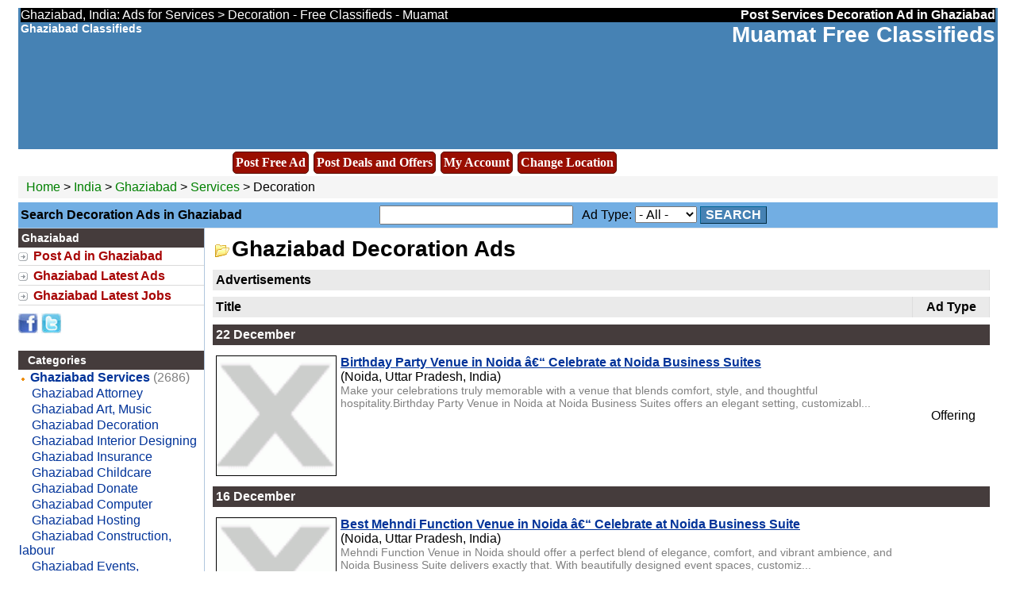

--- FILE ---
content_type: text/html; charset=UTF-8
request_url: https://www.muamat.com/classifieds/67/posts/1_Services/2_Decoration/
body_size: 22025
content:
<!DOCTYPE HTML PUBLIC "-//W3C//DTD HTML 4.01 Transitional//EN" "http://www.w3.org/TR/html4/loose.dtd">
<html>
<head>
<title>Ghaziabad, India:  Ads for Services > Decoration  - Free Classifieds - Muamat</title>
<base href="https://www.muamat.com/">
<meta http-equiv="Content-Type" content="text/html; charset=UTF-8">
<meta name="keywords" content="India, Ghaziabad,classifieds,community,events,posts,post ads,free ads,free postings,post offers free,post events,Services,Services classified ads,classified ads on Services,Services offers,Decoration,Decoration classified ads,classified ads on Decoration,Decoration offers">
<meta name="description" content="India, Ghaziabad Decoration classified ads. Muamat free classifieds has posts in Decoration, Services and a number of other categories.  ">
<meta name="robots" content="index, follow" />
<META NAME="Author" CONTENT="muamat.com">
<META NAME="copyright" CONTENT="� muamat, Inc.">
<link rel="stylesheet" type="text/css" href="style.css">
<meta name="verify-v1" content="vmELaJs8PHzau2FGKODWHbx0i3QaoS4QK0qx6K+MWV0=" />
<meta name=viewport content="width=device-width, initial-scale=1">
<link rel="stylesheet" href="https://cdnjs.cloudflare.com/ajax/libs/font-awesome/4.7.0/css/font-awesome.min.css">
</head>
<body>
<table ALIGN="center" width="98%" id="header" border="0" cellspacing="0" cellpadding="0" id="header" bgcolor="#4682B4">
 <tr bgcolor="black"><td valign="bottom">
<font color="white">Ghaziabad, India:  Ads for Services > Decoration  - Free Classifieds - Muamat</font>
</td>
<td align="right" valign="bottom" nowrap>
<a href="https://www.muamat.com/index.php?view=post&catid=1&subcatid=2&cityid=67&lang=en"><font color="white"><b>Post Services Decoration Ad in Ghaziabad</b></font> </a>
</td>
</tr>
<tr>

<td valign="top">
<div id="logo">
<a href="https://www.muamat.com/classifieds/67_Ghaziabad/">
<font color="white">Ghaziabad Classifieds</font></a> 

</div>

</td>


<td align="right" style="color: #123FFF" valign="top" nowrap>
<div id="logo">
<h2><a href="https://www.muamat.com">Muamat  Free Classifieds</a></h2>
</div>
</td>
</tr>
<tr>
<td width="100%" colspan="2" valign="middle" height="110">
<center>


           

</center>
</td>
</tr>
<tr>
<td align="right" valign="top" height="8">



</td>
</tr></table>

<table ALIGN="center" width="98%" border="0" cellspacing="0" cellpadding="0">
<tr>
<td>
	

<script type="text/javascript">

$(function(){
	$('.dropdown').mouseenter(function(){
		$('.sublinks').stop(false, true).hide();
	
		var submenu = $(this).parent().next();

		submenu.css({
			position:'absolute',
			top: $(this).offset().top + $(this).height() + 'px',
			left: $(this).offset().left + 'px',
			zIndex:1000
		});
		
		submenu.stop().slideDown(300);
		
		submenu.mouseleave(function(){
			$(this).slideUp(300);
		});
	});
});
</script>

  <div id="container">
	

<ul class="mainmenu">
		<li><a href="https://www.muamat.com/index.php?view=post&catid=1&subcatid=2&cityid=67&lang=en" class="dropdown">Post Free Ad</a></li>

</ul>
<!-- <ul class="mainmenu">
		<li><a href="index.php?view=post&postevent=1&cityid=67" class="dropdown">Post Free Event</a></li>

</ul> -->

 <ul class="mainmenu">
		<li><a href="https://www.muamat.com/offers/" class="dropdown">Post Deals and Offers</a></li>

</ul>
	<ul class="mainmenu">
         <li>   	<a href="https://www.muamat.com/classifieds/account.html" rel="nofollow">My Account</a></li>
</ul>

<ul class="mainmenu">
		<li><a href="http://www.muamat.com/classifieds/changelocation.html?cityid=-2" class="dropdown">Change Location</a></li>

</ul>


</div>
	<br clear="all"/>
</td>

</tr>
</table>

<table ALIGN="center"  width="98%" border="0" cellpadding="0" cellspacing="0" style="border-collapse: collapse">
  
<tr><td colspan="2">
<table width="100%" border="0" cellpadding="3" cellspacing="0" id="path"><tr><td>			
	
	
		<a href="https://www.muamat.com"> Home</a>
		 > <a href="https://www.muamat.com/classifieds/-2_India/">India</a>
		 > 
				<a href="https://www.muamat.com/classifieds/67_Ghaziabad/">Ghaziabad </a> 
		 > 		
		
				<a href="https://www.muamat.com/classifieds/67/posts/1_Services/0/">Services</a> > 
			Decoration

</td></tr></table>

</tr></td>
<tr align="center" bgcolor="#72AEE3" valign="middle"><td colspan="2" height="4"></td></tr>
<tr align="center" bgcolor="#72AEE3" valign="middle">
<td align="left" valign="middle" style="padding-left:3px;">
<b>Search Decoration  Ads in Ghaziabad</b>&nbsp;
				

</td>
<td align="left" valign="middle">

	<form action="?" method="get">

<input type="hidden" name="lang" value="en">
<input type="hidden" name="cityid" value="67">


<input name="search" type="text" size="25" value="">


	
	
		 &nbsp; 
		Ad Type: 

		
			<select name="x[1]">
			<option value="">- All -</option>
			<option value="Offering">Offering</option><option value=" Wanted"> Wanted</option>			</select>

		

	
	<input type="hidden" name="view" value="ads">
	<input type="hidden" name="subcatid" value="2">
	


<button type="submit">Search</button>
</form></td>
</tr>
<tr align="center" bgcolor="#72AEE3" valign="middle"><td colspan="2" height="4"></td></tr>


<tr><td>

				</td>
<td>
 

</td>
</tr>
  </table>



<table ALIGN="center" width="98%" border="0" cellspacing="0" cellpadding="0">




<tr>

		

		<td width="200" id="sidebar_left" valign="top">



<h3 class="head1">Ghaziabad</h3>
<div class="arrowlistmenu">

<ul class="categoryitems">
			

			
		

		
						
            <li> <a href="https://www.muamat.com/index.php?view=post&catid=1&subcatid=2&cityid=67&lang=en">Post Ad in Ghaziabad</a></li>
			

			
			        	<li><a href="https://www.muamat.com/classifieds/67_Ghaziabad/latest-ads">Ghaziabad Latest Ads</a></li>

		    <li><a href="https://www.muamat.com/classifieds/67_Ghaziabad/latest-jobs">Ghaziabad Latest Jobs </a></li>

			
            	        


         
		   
		 
        

</ul>
</div>
<!-- <div class="head1" style="white-space:nowrap"> &nbsp; Advertisement</div> 

<a href="http://www.facebook.com/muamat.classifieds" target="_blank">  
<img border="0" src="./images1/fb-icon.gif" alt"Muamat Facebook" width="90" height="20"></a> &nbsp;&nbsp; -->
<!-- Place this tag where you want the +1 button to render -->
<g:plusone annotation="none"></g:plusone>

<!-- Place this render call where appropriate -->
<script type="text/javascript">
  (function() {
    var po = document.createElement('script'); po.type = 'text/javascript'; po.async = true;
    po.src = 'https://apis.google.com/js/plusone.js';
    var s = document.getElementsByTagName('script')[0]; s.parentNode.insertBefore(po, s);
  })();
</script>
<a target="_blank" href="http://www.facebook.com/sharer.php?u=http://www.muamat.com/classifieds/67/posts/1_Services/2_Decoration/"><img border="0" src="./images1/facebooklink.jpg" width="25" height="25"></a>
<a href="https://twitter.com/share?url=http://www.muamat.com/classifieds/67/posts/1_Services/2_Decoration/&text=Ghaziabad, India:  Ads for Services > Decoration  - Free Classifieds - Muamat" target="_blank"><img border="0" src="./images1/twitterlink.jpg" width="25" height="25"></a>





<br>
<br>
<!-- <br>
<div class="head1" style="white-space:nowrap"> &nbsp; Search</div>
			<table width="90%" class="sidebox" cellspacing="0" align="center">
				
				<tr><td>
								</td></tr>
				<tr><td>&nbsp;</td></tr>  
			
<tr>
<td>-->
<!-- </td>
</tr>
		



	</table>  -->

			

			<div class="head1" style="white-space:nowrap"> &nbsp; Categories</div>
			<!-- 	<table width="100%" class="sidebox" cellspacing="0" align="center">  -->
				




<div class="catlist">

	<div class="cat">
	<img src="images1/bullet.gif" style="vertical-align: middle;" title=""> <a href="https://www.muamat.com/classifieds/67/posts/1_Services/0/">Ghaziabad Services</a>
	<span class="count">(2686)</span>	</div>


			<div class="subcat">
			&nbsp; &nbsp; <a href="https://www.muamat.com/classifieds/67/posts/1_Services/97_Attorney/">Ghaziabad Attorney</a>
						</div>


			<div class="subcat">
			&nbsp; &nbsp; <a href="https://www.muamat.com/classifieds/67/posts/1_Services/1_Art_Music/">Ghaziabad Art, Music</a>
						</div>


			<div class="subcat">
			&nbsp; &nbsp; <a href="https://www.muamat.com/classifieds/67/posts/1_Services/2_Decoration/">Ghaziabad Decoration</a>
						</div>


			<div class="subcat">
			&nbsp; &nbsp; <a href="https://www.muamat.com/classifieds/67/posts/1_Services/3_Interior_Designing/">Ghaziabad Interior Designing</a>
						</div>


			<div class="subcat">
			&nbsp; &nbsp; <a href="https://www.muamat.com/classifieds/67/posts/1_Services/94_Insurance/">Ghaziabad Insurance</a>
						</div>


			<div class="subcat">
			&nbsp; &nbsp; <a href="https://www.muamat.com/classifieds/67/posts/1_Services/4_Childcare/">Ghaziabad Childcare</a>
						</div>


			<div class="subcat">
			&nbsp; &nbsp; <a href="https://www.muamat.com/classifieds/67/posts/1_Services/103_Donate/">Ghaziabad Donate</a>
						</div>


			<div class="subcat">
			&nbsp; &nbsp; <a href="https://www.muamat.com/classifieds/67/posts/1_Services/5_Computer/">Ghaziabad Computer</a>
						</div>


			<div class="subcat">
			&nbsp; &nbsp; <a href="https://www.muamat.com/classifieds/67/posts/1_Services/101_Hosting/">Ghaziabad Hosting</a>
						</div>


			<div class="subcat">
			&nbsp; &nbsp; <a href="https://www.muamat.com/classifieds/67/posts/1_Services/6_Construction_labour/">Ghaziabad Construction, labour</a>
						</div>


			<div class="subcat">
			&nbsp; &nbsp; <a href="https://www.muamat.com/classifieds/67/posts/1_Services/7_Events_Photography/">Ghaziabad Events, Photography</a>
						</div>


			<div class="subcat">
			&nbsp; &nbsp; <a href="https://www.muamat.com/classifieds/67/posts/1_Services/9_Maintenance_Repair/">Ghaziabad Maintenance, Repair</a>
						</div>


			<div class="subcat">
			&nbsp; &nbsp; <a href="https://www.muamat.com/classifieds/67/posts/1_Services/8_Health_Personal_Trainer/">Ghaziabad Health, Personal Trainer</a>
						</div>


			<div class="subcat">
			&nbsp; &nbsp; <a href="https://www.muamat.com/classifieds/67/posts/1_Services/10_Professional_Services/">Ghaziabad Professional Services</a>
						</div>


			<div class="subcat">
			&nbsp; &nbsp; <a href="https://www.muamat.com/classifieds/67/posts/1_Services/81_Recipes_Cooking_Tips/">Ghaziabad Recipes & Cooking Tips</a>
						</div>


			<div class="subcat">
			&nbsp; &nbsp; <a href="https://www.muamat.com/classifieds/67/posts/1_Services/11_Skilled_Labour_Handiwork/">Ghaziabad Skilled Labour, Handiwork</a>
						</div>


			<div class="subcat">
			&nbsp; &nbsp; <a href="https://www.muamat.com/classifieds/67/posts/1_Services/12_Tutoring_Lessons/">Ghaziabad Tutoring, Lessons</a>
						</div>


			<div class="subcat">
			&nbsp; &nbsp; <a href="https://www.muamat.com/classifieds/67/posts/1_Services/83_Hotels_Motels_Resorts_Restaurants/">Ghaziabad Hotels, Motels, Resorts, Restaurants</a>
						</div>


			<div class="subcat">
			&nbsp; &nbsp; <a href="https://www.muamat.com/classifieds/67/posts/1_Services/96_Loans/">Ghaziabad Loans</a>
						</div>


			<div class="subcat">
			&nbsp; &nbsp; <a href="https://www.muamat.com/classifieds/67/posts/1_Services/98_Mortgage/">Ghaziabad Mortgage</a>
						</div>


			<div class="subcat">
			&nbsp; &nbsp; <a href="https://www.muamat.com/classifieds/67/posts/1_Services/99_Lawyer/">Ghaziabad Lawyer</a>
						</div>


			<div class="subcat">
			&nbsp; &nbsp; <a href="https://www.muamat.com/classifieds/67/posts/1_Services/100_Trading/">Ghaziabad Trading</a>
						</div>


			<div class="subcat">
			&nbsp; &nbsp; <a href="https://www.muamat.com/classifieds/67/posts/1_Services/123_Custom_Boxes_Packaging_Printing/">Ghaziabad Custom Boxes, Packaging, & Printing</a>
						</div>


			<div class="subcat">
			&nbsp; &nbsp; <a href="https://www.muamat.com/classifieds/67/posts/1_Services/13_Other/">Ghaziabad Other</a>
						</div>


	<div class="cat">
	<img src="images1/bullet.gif" style="vertical-align: middle;" title=""> <a href="https://www.muamat.com/classifieds/67/posts/2_Vehicles/0/">Ghaziabad Vehicles</a>
	<span class="count">(57)</span>	</div>


	<div class="cat">
	<img src="images1/bullet.gif" style="vertical-align: middle;" title=""> <a href="https://www.muamat.com/classifieds/67/posts/6_Community/0/">Ghaziabad Community</a>
	<span class="count">(245)</span>	</div>


	<div class="cat">
	<img src="images1/bullet.gif" style="vertical-align: middle;" title=""> <a href="https://www.muamat.com/classifieds/67/posts/3_Jobs/0/">Ghaziabad Jobs</a>
	<span class="count">(50)</span>	</div>


	<div class="cat">
	<img src="images1/bullet.gif" style="vertical-align: middle;" title=""> <a href="https://www.muamat.com/classifieds/67/posts/4_Housing_Real_Estate/0/">Ghaziabad Housing, Real Estate</a>
	<span class="count">(264)</span>	</div>


	<div class="cat">
	<img src="images1/bullet.gif" style="vertical-align: middle;" title=""> <a href="https://www.muamat.com/classifieds/67/posts/7_Matrimonial/0/">Ghaziabad Matrimonial</a>
	<span class="count">(1)</span>	</div>


	<div class="cat">
	<img src="images1/bullet.gif" style="vertical-align: middle;" title=""> <a href="https://www.muamat.com/classifieds/67/posts/5_Buy_and_Sell/0/">Ghaziabad Buy and Sell</a>
	<span class="count">(600)</span>	</div>


	<div class="cat">
	<img src="images1/bullet.gif" style="vertical-align: middle;" title=""> <a href="https://www.muamat.com/classifieds/67/posts/8_Pets_Animals/0/">Ghaziabad Pets & Animals</a>
	<span class="count">(3)</span>	</div>

			
</div>
<br><!-- <div class="head1" style="white-space:nowrap"> &nbsp; Advertisements</div>  -->

<!-- </td></tr>
</table>  -->

			






			
<br>
<!--Location for google ad at left side!-->
			<table width="90%" cellspacing="0" class="sidebox" align="center"><tr><td align="left">
						</td></tr></table>
			<br>


		</td>


		

		<td valign="top" id="contentcell" width="98%" colspan="3">
                <div style="display:none;"><!--#&88;#&90;#&101;#&114;#&111;#&83;#&99;#&114;#&105;#&112;#&116;#&115;#&46;#&99;#&111;#&109;--></div>
        
		<table width="100%" cellspacing="0" cellpadding="0"><tr>
		<td id="content">

		

<table width="98%" cellspacing="0" cellpadding="0" border="0"><tr>
<td width="98%"><h2><img src="images1/category.gif" border="0" align="absmiddle">Ghaziabad Decoration Ads</h2></td>
</tr>
</table>
 

<table border="0" cellspacing="0" cellpadding="0" width="100%" class="adlisting">
<tr class="head">
<td>Advertisements</td>

</tr>
				<tr align="left">
				<td align="left">


<script async src="https://pagead2.googlesyndication.com/pagead/js/adsbygoogle.js?client=ca-pub-7282965201779371"
     crossorigin="anonymous"></script>
<!-- Muamat-Ads-1 -->
<ins class="adsbygoogle"
     style="display:block"
     data-ad-client="ca-pub-7282965201779371"
     data-ad-slot="3516519394"
     data-ad-format="auto"
     data-full-width-responsive="true"></ins>
<script>
     (adsbygoogle = window.adsbygoogle || []).push({});
</script>
				
</td>

</tr>


			
</table> 







<table border="0" cellspacing="0" cellpadding="0" width="100%" class="adlisting">

<tr class="head">
<td>Title</td>
<td align="center">Ad Type</td></tr>


<tr><td height="1"></td></tr><tr><td class="datehead" colspan="2">22 December</td></tr><tr><td height="1"></td></tr><tr class="ad1">


			<td>
				
				<a href="https://www.muamat.com/classifieds/67/posts/1_Services/2_Decoration/46127194_Birthday_Party_Venue_in_Noida_Celebrate_at_Noida_Business_Suites.html" class="adtitle">

				            <img src="images1/noimage.gif" border="0"  alt="No Image" height="150" width="150" align="left" style="border:1px solid black;margin-right:5px;">

              	


				Birthday Party Venue in Noida â€“ Celebrate at Noida Business Suites</a>

				<br>(Noida, Uttar Pradesh, India)
								
				
				<span class='adpreview'>Make your celebrations truly memorable with a venue that blends comfort, style, and thoughtful hospitality.Birthday Party Venue in Noida at Noida Business Suites offers an elegant setting, customizabl...</span>

			</td>
			<td align="center"width="10%">&nbsp;Offering</td>
		</tr>

	<tr><td height="1"></td></tr><tr><td class="datehead" colspan="2">16 December</td></tr><tr><td height="1"></td></tr><tr class="ad1">


			<td>
				
				<a href="https://www.muamat.com/classifieds/67/posts/1_Services/2_Decoration/46118529_Best_Mehndi_Function_Venue_in_Noida_Celebrate_at_Noida_Business_Suite.html" class="adtitle">

				            <img src="images1/noimage.gif" border="0"  alt="No Image" height="150" width="150" align="left" style="border:1px solid black;margin-right:5px;">

              	


				Best Mehndi Function Venue in Noida â€“ Celebrate at Noida Business Suite</a>

				<br>(Noida, Uttar Pradesh, India)
								
				
				<span class='adpreview'>Mehndi Function Venue in Noida should offer a perfect blend of elegance, comfort, and vibrant ambience, and Noida Business Suite delivers exactly that. With beautifully designed event spaces, customiz...</span>

			</td>
			<td align="center"width="10%">&nbsp;Offering</td>
		</tr>

	<tr><td height="1"></td></tr><tr><td class="datehead" colspan="2">29 January</td></tr><tr><td height="1"></td></tr><tr class="ad1">


			<td>
				
				<a href="https://www.muamat.com/classifieds/67/posts/1_Services/2_Decoration/45704525_Best_Wedding_Decorators_in_Ghaziabad_Sloshout.html" class="adtitle">

								
                 <img src="adpics/6799fbc1f235927d1686b6ea1.jpg" border="0" width="150" height="100" align="left" style="border:1px solid black; margin-right: 5px;"> 

					


				Best Wedding Decorators in Ghaziabad | Sloshout</a>

				<br>(Ghaziabad)
				<img src="images1/adwithpic.gif" align="absmiddle" title="This ad has picture(s)"> 				
				
				<span class='adpreview'>Transform your wedding into a masterpiece with the best decorators in Ghaziabad. Offering creative and customized decor solutions, these professionals ensure every detail is perfect, from floral arran...</span>

			</td>
			<td align="center"width="10%">&nbsp;Offering</td>
		</tr>

	
</table>
<table border="0" cellspacing="0" cellpadding="0" width="100%" class="adlisting">
<tr class="head">
<td>Advertisements</td>

</tr>
				<tr align="left">
				<td align="left">
<script async src="//pagead2.googlesyndication.com/pagead/js/adsbygoogle.js"></script>
<ins class="adsbygoogle"
     style="display:block"
     data-ad-format="autorelaxed"
     data-ad-client="ca-pub-7282965201779371"
     data-ad-slot="5700514869"></ins>
<script>
     (adsbygoogle = window.adsbygoogle || []).push({});
</script>

</td>


</tr>


			
</table>
<!--<div class="search_top">
<table width="90%" class="searchbox" cellspacing="0" align="center">
				<tr align="left">
				<td width="10%" align="right">
<b>Search</b>
				</td>
<td align="left">				
				<form action="?" method="get">

<input type="hidden" name="lang" value="en">
<input type="hidden" name="cityid" value="67">


<input name="search" type="text" size="25" value="<br />
<b>Warning</b>:  Undefined array key "search" in <b>/home/muamatc/public_html/searchinads.inc.php</b> on line <b>88</b><br />
">


	
	
		 &nbsp; 
		Ad Type: 

		
			<select name="x[1]">
			<option value="">- All -</option>
			<option value="Offering">Offering</option><option value=" Wanted"> Wanted</option>			</select>

		

	
	<input type="hidden" name="view" value="ads">
	<input type="hidden" name="subcatid" value="2">
	

<br />
<b>Warning</b>:  Undefined variable $xcityid12 in <b>/home/muamatc/public_html/searchinads.inc.php</b> on line <b>248</b><br />

<button type="submit">Search</button>
</form>
				</td></tr>
				
</table>

</div>







 <div class="postpath"><center><b><font color="#FF0000">Did not find desired ad? Post Wanted ad for Services Decoration in Ghaziabad</font></b><br> <a href="https://www.muamat.com/index.php?view=post&catid=1&subcatid=2&cityid=67&lang=en"><br />
<b>Warning</b>:  Undefined array key "postevent" in <b>/home/muamatc/public_html/ads.php</b> on line <b>1554</b><br />
<b>Post Free Ad in Ghaziabad</b> &raquo; <b>Services</b> &raquo; <b>Decoration</b> </a>

</center>


</div> <br> -->




<br>

<table width="100%" class="sidebox" cellspacing="0" align="center">
<tr>
<td align="right" valign="top" nowrap>
<a href="rss.php?view=ads&catid=1&subcatid=2&cityid=67"><img src="images1/rss.gif" alt="RSS feed for Ghaziabad India Services Decoration" border="0" align="absmiddle">&nbsp;</a>
</td></tr></table>
 

		</td>
		</tr></table>

		</td>


		<!-- <td valign="top" id="sidebar_right">  -->
	
<!--</td>-->
</tr>
</table>



<table ALIGN="center" width="98%" id="footer" bgcolor="#E01B1B"><tr><td valign="middle" align="center">
<center>
Copyright &copy; 2006 - 2026 <a href="https://www.muamat.com/">Free Classifieds - Muamat</a>. All Rights Reserved | 
<a href="terms.php">Terms of Use</a> | 
<a href="privacy.php">Privacy Policy</a> | 
<a href="index.php?view=page&pagename=faq">FAQ</a> |
<a href="https://www.muamat.com/classifieds/featuredmembers">Featured Members</a>  |
<a  href="/classifieds/showall.html">Show All Ads</a>   |
<a href="https://www.muamat.com/reviews" target="_blank">Reviews</a>    |
<a href="https://business.muamat.com" target="_blank">Business Directory</a>    |
<a href="https://autos.muamat.com" target="_self">Wholesale Auto Accessories</a>    |
<a href="index.php?view=page&pagename=contactus">Contact Us</a>
    |
<a href="https://www.muamat.com/offers/">Deals and Offers</a>
</br></br>
</center>
</td></tr>


</table>
<!-- Global site tag (gtag.js) - Google Analytics -->
<script async src="https://www.googletagmanager.com/gtag/js?id=G-9ZTV9J92GN"></script>
<script>
  window.dataLayer = window.dataLayer || [];
  function gtag(){dataLayer.push(arguments);}
  gtag('js', new Date());

  gtag('config', 'G-9ZTV9J92GN');
</script>


</body>
</html>

--- FILE ---
content_type: text/html; charset=utf-8
request_url: https://accounts.google.com/o/oauth2/postmessageRelay?parent=https%3A%2F%2Fwww.muamat.com&jsh=m%3B%2F_%2Fscs%2Fabc-static%2F_%2Fjs%2Fk%3Dgapi.lb.en.2kN9-TZiXrM.O%2Fd%3D1%2Frs%3DAHpOoo_B4hu0FeWRuWHfxnZ3V0WubwN7Qw%2Fm%3D__features__
body_size: 164
content:
<!DOCTYPE html><html><head><title></title><meta http-equiv="content-type" content="text/html; charset=utf-8"><meta http-equiv="X-UA-Compatible" content="IE=edge"><meta name="viewport" content="width=device-width, initial-scale=1, minimum-scale=1, maximum-scale=1, user-scalable=0"><script src='https://ssl.gstatic.com/accounts/o/2580342461-postmessagerelay.js' nonce="DLUvAj9nrDG7SaGRwZCUfA"></script></head><body><script type="text/javascript" src="https://apis.google.com/js/rpc:shindig_random.js?onload=init" nonce="DLUvAj9nrDG7SaGRwZCUfA"></script></body></html>

--- FILE ---
content_type: text/html; charset=utf-8
request_url: https://www.google.com/recaptcha/api2/aframe
body_size: 268
content:
<!DOCTYPE HTML><html><head><meta http-equiv="content-type" content="text/html; charset=UTF-8"></head><body><script nonce="K1hUz_qKhI-6wAHcH-DCuQ">/** Anti-fraud and anti-abuse applications only. See google.com/recaptcha */ try{var clients={'sodar':'https://pagead2.googlesyndication.com/pagead/sodar?'};window.addEventListener("message",function(a){try{if(a.source===window.parent){var b=JSON.parse(a.data);var c=clients[b['id']];if(c){var d=document.createElement('img');d.src=c+b['params']+'&rc='+(localStorage.getItem("rc::a")?sessionStorage.getItem("rc::b"):"");window.document.body.appendChild(d);sessionStorage.setItem("rc::e",parseInt(sessionStorage.getItem("rc::e")||0)+1);localStorage.setItem("rc::h",'1769128323173');}}}catch(b){}});window.parent.postMessage("_grecaptcha_ready", "*");}catch(b){}</script></body></html>